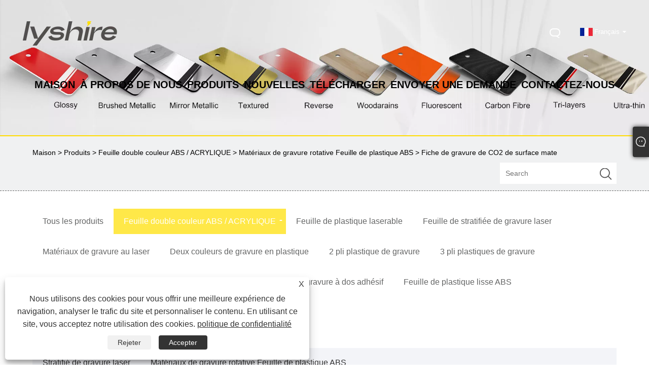

--- FILE ---
content_type: text/html; charset=utf-8
request_url: https://fr.lyshire.com/matte-surface-co2-engraving-sheet.html
body_size: 14131
content:

<!DOCTYPE html>
<html xmlns="https://www.w3.org/1999/xhtml" lang="fr" >
<head>
    <meta http-equiv="Content-Type" content="text/html; charset=utf-8">
    <meta name="viewport" content="width=device-width, initial-scale=1, minimum-scale=1, maximum-scale=1">
    
<title>China Matte Surface CO2 Gravure de gravure Fabricants et fournisseurs - Lyshire</title>
<meta name="keywords" content="Feuille de gravure de CO2 surface mate, fabricants, fournisseurs, usine, personnalisé, Chine, en stock, prix bas, CE, liste de prix, qualité, durable, fabriqué en Chine" />
<meta name="description" content="Fiche de gravure de CO2 de surface mate personnalisée du Lyshire qui est l'un des fabricants et fournisseurs de feuille de gravure de CO2 de surface mate fabriquée en Chine. Vous pouvez être sûr d'obtenir des produits durables à bas prix. Vous pouvez obtenir une liste de prix de notre usine. De plus, nos produits de haute qualité sont en stock. Nos produits ont également une certification de certificat CE, si vous êtes intéressé par nos produits, vous pouvez les obtenir de notre usine, ils répondront sûrement à vos besoins." />
<link rel="shortcut icon" href="/upload/6784/20251010154720386206.ico" type="image/x-icon" />
<!-- Global site tag (gtag.js) - Google Analytics -->
<script async src="https://www.googletagmanager.com/gtag/js?id=G-GQ3XELBY1M"></script>
<script>
  window.dataLayer = window.dataLayer || [];
  function gtag(){dataLayer.push(arguments);}
  gtag('js', new Date());

  gtag('config', 'G-GQ3XELBY1M');
</script>
<!-- Google tag (gtag.js) -->
<script async src="https://www.googletagmanager.com/gtag/js?id=AW-17590789576"></script>
<script>
  window.dataLayer = window.dataLayer || [];
  function gtag(){dataLayer.push(arguments);}
  gtag('js', new Date());

  gtag('config', 'AW-17590789576');
</script>
<link rel="dns-prefetch" href="https://style.trade-cloud.com.cn" />
<link rel="dns-prefetch" href="https://i.trade-cloud.com.cn" />
    <meta name="robots" content="index,follow">
    <meta name="distribution" content="Global" />
    <meta name="googlebot" content="all" />
    <meta property="og:type" content="product" />
    <meta property="og:site_name" content="Hong Kong Lyshire Group Limited/Wenzhou Lyshire Co., Ltd.">
    <meta property="og:image" content="https://fr.lyshire.com/upload/6784/matte-surface-co2-engraving-sheet_722678.jpg" />
    <meta property="og:url" content="https://fr.lyshire.com/matte-surface-co2-engraving-sheet.html" />
    <meta property="og:title" content="Fiche de gravure de CO2 de surface mate" />
    <meta property="og:description" content="Fiche de gravure de CO2 de surface mate personnalisée du Lyshire qui est l'un des fabricants et fournisseurs de feuille de gravure de CO2 de surface mate fabriquée en Chine. Vous pouvez être sûr d'obtenir des produits durables à bas prix. Vous pouvez obtenir une liste de prix de notre usine. De plus, nos produits de haute qualité sont en stock. Nos produits ont également une certification de certificat CE, si vous êtes intéressé par nos produits, vous pouvez les obtenir de notre usine, ils répondront sûrement à vos besoins." />
    
    <link href="https://fr.lyshire.com/matte-surface-co2-engraving-sheet.html" rel="canonical" />
    <link rel="alternate" hreflang="en"  href="https://www.lyshire.com/matte-surface-co2-engraving-sheet.html"/>
<link rel="alternate" hreflang="es"  href="https://es.lyshire.com/matte-surface-co2-engraving-sheet.html"/>
<link rel="alternate" hreflang="pt"  href="https://pt.lyshire.com/matte-surface-co2-engraving-sheet.html"/>
<link rel="alternate" hreflang="ru"  href="https://ru.lyshire.com/matte-surface-co2-engraving-sheet.html"/>
<link rel="alternate" hreflang="fr"  href="https://fr.lyshire.com/matte-surface-co2-engraving-sheet.html"/>
<link rel="alternate" hreflang="ja"  href="https://ja.lyshire.com/matte-surface-co2-engraving-sheet.html"/>
<link rel="alternate" hreflang="de"  href="https://de.lyshire.com/matte-surface-co2-engraving-sheet.html"/>
<link rel="alternate" hreflang="vi"  href="https://vi.lyshire.com/matte-surface-co2-engraving-sheet.html"/>
<link rel="alternate" hreflang="it"  href="https://it.lyshire.com/matte-surface-co2-engraving-sheet.html"/>
<link rel="alternate" hreflang="nl"  href="https://nl.lyshire.com/matte-surface-co2-engraving-sheet.html"/>
<link rel="alternate" hreflang="x-default" href="https://www.lyshire.com/matte-surface-co2-engraving-sheet.html"/>

    <script type="application/ld+json">[
  {
    "@context": "https://schema.org/",
    "@type": "BreadcrumbList",
    "ItemListElement": [
      {
        "@type": "ListItem",
        "Name": "Maison",
        "Position": 1,
        "Item": "https://fr.lyshire.com/"
      },
      {
        "@type": "ListItem",
        "Name": "Produits",
        "Position": 2,
        "Item": "https://fr.lyshire.com/products.html"
      },
      {
        "@type": "ListItem",
        "Name": "Feuille double couleur ABS / ACRYLIQUE",
        "Position": 3,
        "Item": "https://fr.lyshire.com/abs-double-color-sheet"
      },
      {
        "@type": "ListItem",
        "Name": "Matériaux de gravure rotative Feuille de plastique ABS",
        "Position": 4,
        "Item": "https://fr.lyshire.com/rotary-engraving-materials-abs-plastic-sheet"
      },
      {
        "@type": "ListItem",
        "Name": "Fiche de gravure de CO2 de surface mate",
        "Position": 5,
        "Item": "https://fr.lyshire.com/matte-surface-co2-engraving-sheet.html"
      }
    ]
  },
  {
    "@context": "http://schema.org",
    "@type": "Product",
    "@id": "https://fr.lyshire.com/matte-surface-co2-engraving-sheet.html",
    "Name": "Fiche de gravure de CO2 de surface mate",
    "Image": [
      "https://fr.lyshire.com/upload/6784/8825-1939431.jpg"
    ],
    "Description": "Fiche de gravure de CO2 de surface mate personnalisée du Lyshire qui est l'un des fabricants et fournisseurs de feuille de gravure de CO2 de surface mate fabriquée en Chine. Vous pouvez être sûr d'obtenir des produits durables à bas prix. Vous pouvez obtenir une liste de prix de notre usine. De plus, nos produits de haute qualité sont en stock. Nos produits ont également une certification de certificat CE, si vous êtes intéressé par nos produits, vous pouvez les obtenir de notre usine, ils répondront sûrement à vos besoins.",
    "Offers": {
      "@type": "AggregateOffer",
      "OfferCount": 1,
      "PriceCurrency": "USD",
      "LowPrice": 0.0,
      "HighPrice": 0.0,
      "Price": 0.0
    }
  }
]</script>
    <link type="text/css" rel="stylesheet" href="css/owl.carousel.min.css" />
    <link type="text/css" rel="stylesheet" href="css/owl.theme.default.min.css" />
    
<link rel="stylesheet" type="text/css" href="/Template/305/css/language.css">
<link rel="stylesheet" type="text/css" href="/Template/305/css/public.css">
<link rel="stylesheet" type="text/css" href="/Template/305/css/iconfont.css">
<link rel="stylesheet" type="text/css" href="/Template/305/default/css/im.css" />


    <link type="text/css" rel="stylesheet" href="/Template/305/default/css/product.css" />
    <link rel="stylesheet" type="text/css" href="/Template/305/default/css/product_mobile.css">
    <link rel="stylesheet" type="text/css" href="/css/poorder.css">
    <link rel="stylesheet" type="text/css" href="/css/jm.css">
    <link href="/css/Z-main.css?t=V1" rel="stylesheet">
    <link href="/css/Z-style.css?t=V1" rel="stylesheet">
    <link href="/css/Z-theme.css?t=V1" rel="stylesheet">
    <script src="/Template/305/js/jquery.min.js"></script>
    <script type="text/javascript" src="/Template/305/js/Z-common1.js"></script>
    <script type="text/javascript" src="/Template/305/js/Z-owl.carousel.js"></script>
    <script type="text/javascript" src="/Template/305/js/cloud-zoom.1.0.3.js"></script>
    <script type="text/javascript" src="/js/book.js?v=1"></script>
    <link type="text/css" rel="stylesheet" href="/css/inside.css" />
</head>
<body>
    <div class="container">
        

<div class="main-filter"></div>
<div class="wrapper">
    <header class="header">
        <div class="wrap">
            <div class="logo"><a href="/" title="Hong Kong Lyshire Group Limited/Wenzhou Lyshire Co., Ltd.">
                <img src="/upload/6784/202503241705270535.webp" alt="Hong Kong Lyshire Group Limited/Wenzhou Lyshire Co., Ltd." id="logo1"></a> </div>
            <div class="menu-btn"><span class="line1"></span><span class="line2"></span><span class="line3"></span></div>


            <div class="language">
                <div class="btn cn" id="mpbiela">&nbsp;</div>
                <div class="btn cn" id="mpbiela1">&nbsp;</div>
                <div class="change-language ensemble">

                    <div class="change-language-title medium-title">
                        <div class="language-flag language-flag-fr"><a title="Français" href="javascript:;"><b class="country-flag"></b><span>Français</span> </a></div>
                    </div>
                    <div class="change-language-cont sub-content"></div>



                </div>
                <ul class="prisna-wp-translate-seo" id="prisna-translator-seo">
                    <li class="language-flag language-flag-en"><a title="English" href="//www.lyshire.com"><b class="country-flag"></b><span>English</span></a></li><li class="language-flag language-flag-es"><a title="Español" href="//es.lyshire.com"><b class="country-flag"></b><span>Español</span></a></li><li class="language-flag language-flag-pt"><a title="Português" href="//pt.lyshire.com"><b class="country-flag"></b><span>Português</span></a></li><li class="language-flag language-flag-ru"><a title="русский" href="//ru.lyshire.com"><b class="country-flag"></b><span>русский</span></a></li><li class="language-flag language-flag-fr"><a title="Français" href="//fr.lyshire.com"><b class="country-flag"></b><span>Français</span></a></li><li class="language-flag language-flag-ja"><a title="日本語" href="//ja.lyshire.com"><b class="country-flag"></b><span>日本語</span></a></li><li class="language-flag language-flag-de"><a title="Deutsch" href="//de.lyshire.com"><b class="country-flag"></b><span>Deutsch</span></a></li><li class="language-flag language-flag-vi"><a title="tiếng Việt" href="//vi.lyshire.com"><b class="country-flag"></b><span>tiếng Việt</span></a></li><li class="language-flag language-flag-it"><a title="Italiano" href="//it.lyshire.com"><b class="country-flag"></b><span>Italiano</span></a></li><li class="language-flag language-flag-nl"><a title="Nederlands" href="//nl.lyshire.com"><b class="country-flag"></b><span>Nederlands</span></a></li>
                </ul>



            </div>
            <div class="search-box">
                <div class="search-btn"></div>
                <div class="search-bar">
                    <div class="close"></div>
                    <form id="searchwebform" action="/products.html" name="forname">
                        <div class="btn">
                            <input type="submit" value="">
                        </div>
                        <div class="inpu">
                            <input type="text" name="search" placeholder="Please enter the search keyword">
                        </div>
                    </form>
                </div>
            </div>
            <nav class="nav">
                <div class="tit">MENU</div>
                <ul>
                    <li class="m" id="m1"><a href="/" title="Maison"><span data-title="Maison">Maison</span></a></li><li class="m" id="m2"><a href="/about.html" title="À propos de nous"><span data-title="À propos de nous">À propos de nous</span></a><div class="arrow"></div><div class="sub"><div class="header_a"><div class="header_dl"><dl><dd><a title="Profil de l'entreprise" href="/about.html">Profil de l'entreprise</a></dd><dd><a title="Annuaire de l'entreprise" href="/about-367566.html">Annuaire de l'entreprise</a></dd><dd><a title="Gravure du logo de l'entreprise" href="/about-367568.html">Gravure du logo de l'entreprise</a></dd><dd><a title="Vraie photo" href="/about-367570.html">Vraie photo</a></dd></dl></div></div></div></li><li class="m" id="m3"><a href="/products.html" title="Produits"><span data-title="Produits">Produits</span></a><div class="arrow"></div><div class="sub"><div class="header_a"><div class="header_dl"><dl><dd><a title="Feuille double couleur ABS / ACRYLIQUE" href="/abs-double-color-sheet">Feuille double couleur ABS / ACRYLIQUE</a><ul><li><a title="Stratifié de gravure laser" href="/laser-engraving-materials-abs-plastic-sheet"><em>Stratifié de gravure laser</em></a></li><li><a title="Matériaux de gravure rotative Feuille de plastique ABS" href="/rotary-engraving-materials-abs-plastic-sheet"><em>Matériaux de gravure rotative Feuille de plastique ABS</em></a></li><li><a title="Feuille de plastique pour matériaux de gravure intérieurs et extérieurs" href="/outdoor-use-engraving-materials-abs-plastic-sheet"><em>Feuille de plastique pour matériaux de gravure intérieurs et extérieurs</em></a></li></ul></dd><dd><a title="Feuille de plastique laserable" href="/laser-engraving-plastic-sheet">Feuille de plastique laserable</a></dd><dd><a title="Feuille de stratifiée de gravure laser" href="/laser-engraving-laminate-sheet">Feuille de stratifiée de gravure laser</a></dd><dd><a title="Matériaux de gravure au laser" href="/laser-engraving-materials">Matériaux de gravure au laser</a></dd><dd><a title="Deux couleurs de gravure en plastique" href="/two-color-engraving-plastic">Deux couleurs de gravure en plastique</a></dd><dd><a title="2 pli plastique de gravure" href="/2-ply-engraving-plastic">2 pli plastique de gravure</a></dd><dd><a title="3 pli plastiques de gravure" href="/3-ply-engraving-plastic">3 pli plastiques de gravure</a></dd><dd><a title="Plastique de gravure rotative" href="/rotary-engraving-plastic">Plastique de gravure rotative</a></dd><dd><a title="Fiche de gravure ABS" href="/abs-engraving-sheet">Fiche de gravure ABS</a></dd><dd><a title="Stratifié de gravure à dos adhésif" href="/adhesive-backed-engraving-laminate">Stratifié de gravure à dos adhésif</a></dd><dd><a title="Feuille de plastique lisse ABS" href="/smooth-abs-plastic-sheet">Feuille de plastique lisse ABS</a></dd><dd><a title="Feuille d'absence recyclée" href="/recycled-abs-sheet">Feuille d'absence recyclée</a></dd></dl></div></div></div></li><li class="m" id="m4"><a href="/news.html" title="Nouvelles"><span data-title="Nouvelles">Nouvelles</span></a><div class="arrow"></div><div class="sub"><div class="header_a"><div class="header_dl"><dl><dd><a title="Nouvelles de la société" href="/news-89389.html">Nouvelles de la société</a></dd><dd><a title="Nouvelles de l'industrie" href="/news-89391.html">Nouvelles de l'industrie</a></dd><dd><a title="FAQ" href="/news-89393.html">FAQ</a></dd></dl></div></div></div></li><li class="m" id="m5"><a href="/download.html" title="Télécharger"><span data-title="Télécharger">Télécharger</span></a></li><li class="m" id="m6"><a href="/message.html" title="Envoyer une demande"><span data-title="Envoyer une demande">Envoyer une demande</span></a></li><li class="m" id="m7"><a href="/contact.html" title="Contactez-nous"><span data-title="Contactez-nous">Contactez-nous</span></a></li>
                </ul>
            </nav>
        </div>
    </header>

        <div class="banner page-banner" id="body">
            <div class="page-bannertxt">
                
            </div>
            <img src="/upload/6784/20250924143700254304.webp" />
        </div>
        <div class="location">
            <div class="layout">
                <div class="position"><span><a class="home" href="/"> <i class="icon-home">Maison</i></a></span> <span>></span> <a href="/products.html">Produits</a>  > <a href="/abs-double-color-sheet">Feuille double couleur ABS / ACRYLIQUE</a> > <a href="/rotary-engraving-materials-abs-plastic-sheet">Matériaux de gravure rotative Feuille de plastique ABS</a> > Fiche de gravure de CO2 de surface mate </div>
                <form class="left-search" action="/products.html" method="get">
                    <input class="search-t" name="search" placeholder="Search" />
                    <input class="search-b" type="submit" value="" />
                </form>
            </div>
        </div>
        
<div class="pro-nav">
    <div class="pro-cat">
        <div class="layout">
            <div class="container-pro-navbar">
                <ul>
                    <li><a href="/products.html"><p>Tous les produits</p></a><b style="display:none;"></b></li><li class="navbar-active"><a href="/abs-double-color-sheet"><p class="navbar-active">Feuille double couleur ABS / ACRYLIQUE</p></a><b></b></li><li><a href="/laser-engraving-plastic-sheet"><p>Feuille de plastique laserable</p></a><b style="display:none;"></b></li><li><a href="/laser-engraving-laminate-sheet"><p>Feuille de stratifiée de gravure laser</p></a><b style="display:none;"></b></li><li><a href="/laser-engraving-materials"><p>Matériaux de gravure au laser</p></a><b style="display:none;"></b></li><li><a href="/two-color-engraving-plastic"><p>Deux couleurs de gravure en plastique</p></a><b style="display:none;"></b></li><li><a href="/2-ply-engraving-plastic"><p>2 pli plastique de gravure</p></a><b style="display:none;"></b></li><li><a href="/3-ply-engraving-plastic"><p>3 pli plastiques de gravure</p></a><b style="display:none;"></b></li><li><a href="/rotary-engraving-plastic"><p>Plastique de gravure rotative</p></a><b style="display:none;"></b></li><li><a href="/abs-engraving-sheet"><p>Fiche de gravure ABS</p></a><b style="display:none;"></b></li><li><a href="/adhesive-backed-engraving-laminate"><p>Stratifié de gravure à dos adhésif</p></a><b style="display:none;"></b></li><li><a href="/smooth-abs-plastic-sheet"><p>Feuille de plastique lisse ABS</p></a><b style="display:none;"></b></li><li><a href="/recycled-abs-sheet"><p>Feuille d'absence recyclée</p></a><b style="display:none;"></b></li>
                </ul>
            </div>
        </div>
    </div>
    <div class="pro-cat-two">
        <div class="layout">
            <div class="product-submenu">
                <ul></ul><ul class="on"><li><a href="/laser-engraving-materials-abs-plastic-sheet">Stratifié de gravure laser</a></li><li class="cur"><a href="/rotary-engraving-materials-abs-plastic-sheet">Matériaux de gravure rotative Feuille de plastique ABS</a></li><li><a href="/outdoor-use-engraving-materials-abs-plastic-sheet">Feuille de plastique pour matériaux de gravure intérieurs et extérieurs</a></li></ul><ul></ul><ul></ul><ul></ul><ul></ul><ul></ul><ul></ul><ul></ul><ul></ul><ul></ul><ul></ul><ul></ul>
            </div>
        </div>
    </div>
</div>
<script language="javascript">
    $(".container-pro-navbar ul li b").click(function () {
        var nowid = $(".container-pro-navbar ul li b").index(this);
        $(".container-pro-navbar ul li").removeClass("navbar-active");
        $(".container-pro-navbar ul li:eq(" + nowid + ")").addClass("navbar-active");
        $(".pro-cat-two .layout .product-submenu ul").removeClass("on");
        $(".pro-cat-two .layout .product-submenu ul:eq(" + nowid + ")").addClass("on");
    })
</script>

        <div class="block nproductshow">
            <div class="layout">
                <div class="layout-mobile">
                    <div class="product-right">
                        <div class="shown_products_a">
                            <div class="shown_products_a_left" style="border: none;">
                                <section>



                                    <section class="product-intro" style="">
                                        <div class="product-view">
                                            <div class="product-image">
                                                <a class="cloud-zoom" id="zoom1" data-zoom="adjustX:0, adjustY:0" href="/upload/6784/8825-1939431.jpg" title="Fiche de gravure de CO2 de surface mate" ><img src="/upload/6784/8825-1939431.jpg" itemprop="image" title="Fiche de gravure de CO2 de surface mate" alt="Fiche de gravure de CO2 de surface mate" style="width: 100%" /></a>
                                            </div>
                                            <div class="image-additional">
                                                <ul>
                                                    <li  class="swiper-slide image-item current"><a class="cloud-zoom-gallery item" href="/upload/6784/8825-1939431.jpg"  title="Fiche de gravure de CO2 de surface mate" data-zoom="useZoom:zoom1, smallImage:/upload/6784/8825-1939431.jpg"><img src="/upload/6784/8825-1939431.jpg" alt="Fiche de gravure de CO2 de surface mate" /><img src="/upload/6784/8825-1939431.jpg" alt="Fiche de gravure de CO2 de surface mate" class="popup"  title="Fiche de gravure de CO2 de surface mate" /></a></li>
                                                </ul>

                                            </div>

                                        </div>
                                        <script>nico_cloud_zoom();</script>
                                    </section>


                                    
                                </section>
                            </div>
                            <div class="shown_products_a_right">
                                <div class="shown_products_a_right-t">
                                    <h1>Fiche de gravure de CO2 de surface mate</h1>
                                    
                                    
                                    <div class="p-short">En tant que fabrication professionnelle, nous aimerions vous fournir une feuille de gravure de CO2 de surface mate. Et nous vous offrirons le meilleur service après-vente et la livraison en temps opportun.<br />Lyshire Company spécialisée dans les matériaux de feuille / gravure à double couleur ABS en Chine.<br />ABS Double Color / Triple Color Sheet est un nouveau type de matériau plastique de protection environnementale; Il est composé de matières premières de haute qualité grâce à des technologies de production avancées, largement utilisées dans la publicité ou la décoration. 
Avec 12 ans d'expérience dans le commerce extérieur et les exportations, nos produits sont distribués en Amérique du Nord et du Sud, en Australie et en Europe.<br />

 </div><h4><a href="#send">envoyer une demande</a></h4>
                                    
                                </div>
                                <div class="Ylink">
                                    <ul>
                                        
                                    </ul>
                                </div>
                                <div style="height: 20px; overflow: hidden; float: left; width: 100%;"></div>
                                <div class="a2a_kit a2a_kit_size_32 a2a_default_style">
                                    <a class="a2a_dd" href="https://www.addtoany.com/share"></a>
                                    <a class="a2a_button_facebook"></a>
                                    <a class="a2a_button_twitter"></a>
                                    <a class="a2a_button_pinterest"></a>
                                    <a class="a2a_button_linkedin"></a>
                                </div>
                                <script async src="https://static.addtoany.com/menu/page.js"></script>
                            </div>
                        </div>
                        <div class="shown_products_b">
                            <div class="shown_products_b_a">
                                <div class="op">
                                    <div class="descr">Description du produit</div>
                                </div>
                                <div class="opt">
                                    <div id="Descrip">
                                        <p>
	<span style="font-size:16px;color:#000000;"><strong>Fiche de gravure de CO2 de surface mate</strong></span> 
</p>
<p>
	<br />
</p>
<p>
	<span style="font-size:16px;color:#000000;"><strong>1.<strong style="font-size:16px;white-space:normal;">Fiche de gravure de CO2 de surface mate</strong>Description</strong></span> 
</p>
<p>
	<span style="font-size:16px;color:#000000;">Vous pouvez être assuré d'acheter une feuille de gravure de CO2 de surface mate de notre usine et nous vous offrirons le meilleur service après-vente et la livraison en temps opportun. ABS Double Color Graving Plastic Sheet est divisé en trois catégories: Fiche en plastique de gravure à double couleur ordinaire, feuille de plastique de gravure à double couleur extérieure et feuille de plastique de gravure à double couleur spécifique au laser.</span> 
</p>
<p>
	<span style="font-size:16px;color:#000000;">&nbsp;</span> 
</p>
<p>
	<span style="font-size:16px;color:#000000;">La feuille CNC également divisée en différentes catégories, feuille de surface brillante, feuille de surface mate, feuille de surface métallique, toute la feuille peut être soutenue adhésive avec du ruban adhésif 3M.</span> 
</p>
<p>
	<span style="font-size:16px;color:#000000;">&nbsp;</span> 
</p>
<p>
	<span style="font-size:16px;color:#000000;">Ce type est CNC / feuille de gravage rotative, il existe deux processus différents pour le traitement de la couleur de surface. L'un est le processus traditionnel, qui est imprimé à l'écran, l'autre processus est comme la surface métallique, chauffer l'aluminium anodisé sur le panneau arrière, la couleur la plus populaire est le rouge / blanc, le jaune / noir, le blanc / noir, le noir / blanc, le bleu / blanc, le noir / l'or, l'or brossé, le noir, l'argent brossé / noir, etc. Nous acceptons également les couleurs de personnalisation selon l'échantillon du client.</span> 
</p>
<p>
	<span style="font-size:16px;color:#000000;">&nbsp;</span> 
</p>
<p>
	<span style="font-size:16px;color:#000000;">Les tailles couramment utilisées sont QuarterSheet (12’ ’x 24 ’’), demi-feuille (24’ ’x 24 ’’), feuille complète (24’ ’x 48 ’’).</span> 
</p>
<p>
	<img src="https://i.trade-cloud.com.cn/upload/6784/image/20220519/1_63675.jpg" alt="" /> 
</p>
<p>
	<span style="font-size:16px;color:#000000;"><br />
</span> 
</p>
<p>
	<span style="font-size:16px;color:#000000;"><strong>2. Informations basiques.</strong></span> 
</p>
<p>
	<img src="https://i.trade-cloud.com.cn/upload/6784/image/20220519/2_186696.jpg" alt="" /> 
</p>
<p>
	<br />
</p>
<p>
	<span style="font-size:16px;color:#000000;"><strong>3. Paramètres du produit</strong></span> 
</p>
<table border="1">
	<tbody>
		<tr>
			<td>
				<p>
					<span style="font-size:16px;color:#000000;">Nom de produit</span> 
				</p>
			</td>
			<td>
				<p>
					<span style="font-size:16px;color:#000000;">Feuille de double couleur ABS, feuille gravable au laser, feuille de gravure rotative, feuille en plastique ABS, matériaux de gravure au laser</span> 
				</p>
			</td>
		</tr>
		<tr>
			<td>
				<p>
					<span style="font-size:16px;color:#000000;">Taper</span> 
				</p>
			</td>
			<td>
				<p>
					<span style="font-size:16px;color:#000000;">CNC / Rotary / CO2 / Laser Gravure</span> 
				</p>
			</td>
		</tr>
		<tr>
			<td>
				<p>
					<span style="font-size:16px;color:#000000;">Taille</span> 
				</p>
			</td>
			<td>
				<p>
					<span style="font-size:16px;color:#000000;">610 * 1220 mm, 600 * 1200 mm, 305 * 610 mm</span> 
				</p>
			</td>
		</tr>
		<tr>
			<td>
				<p>
					<span style="font-size:16px;color:#000000;">Épaisseur</span> 
				</p>
			</td>
			<td>
				<p>
					<span style="font-size:16px;color:#000000;">0,3 mm, 0,5 mm, 0,8 mm, 1,0 mm, 1,3 mm, 1,5 mm, 1,6 mm, 2 mm, 2,5 mm, 3 mm</span> 
				</p>
			</td>
		</tr>
		<tr>
			<td>
				<p>
					<span style="font-size:16px;color:#000000;">Densité</span> 
				</p>
			</td>
			<td>
				<p>
					<span style="font-size:16px;color:#000000;">1,2 g / cm3</span> 
				</p>
			</td>
		</tr>
		<tr>
			<td>
				<p>
					<span style="font-size:16px;color:#000000;">Surface</span> 
				</p>
			</td>
			<td>
				<p>
					<span style="font-size:16px;color:#000000;">500 couleurs, 13 types</span> 
				</p>
				<p>
					<span style="font-size:16px;color:#000000;">Lisse commune, sable commun, métal commun, métal de sable, métal mat, métal brillant, métal coloré, bois, croix de sable, holographique, arrière gravé, fluorescent, perle, or européen, imitation or européen</span> 
				</p>
			</td>
		</tr>
		<tr>
			<td>
				<p>
					<span style="font-size:16px;color:#000000;">Traitement</span> 
				</p>
			</td>
			<td>
				<p>
					<span style="font-size:16px;color:#000000;">Gravure, coupe, sciage, à chaud, pliage, collage, etc.</span> 
				</p>
			</td>
		</tr>
		<tr>
			<td>
				<p>
					<span style="font-size:16px;color:#000000;">Certification</span> 
				</p>
			</td>
			<td>
				<p>
					<span style="font-size:16px;color:#000000;">ISO, anti-UV, ROHS, SGS</span> 
				</p>
			</td>
		</tr>
	</tbody>
</table>
<p>
	<span style="font-size:16px;color:#000000;">&nbsp;</span> 
</p>
<p>
	<span style="font-size:16px;color:#000000;"><strong>4. Photos décrites</strong></span> 
</p>
<p>
	<img src="https://i.trade-cloud.com.cn/upload/6784/image/20220519/3_964207.jpg" alt="" width="750" /><img src="https://i.trade-cloud.com.cn/upload/6784/image/20220519/4_964207.jpg" alt="" width="750" /><img src="https://i.trade-cloud.com.cn/upload/6784/image/20220519/5_425673.jpg" alt="" width="750" /><img src="https://i.trade-cloud.com.cn/upload/6784/image/20220519/6_964207.jpg" alt="" width="750" /> 
</p>
<p>
	<span style="font-size:16px;color:#000000;"><strong><br />
</strong></span> 
</p>
<p>
	<span style="font-size:16px;color:#000000;"><strong>5.Package et expédition</strong></span> 
</p>
<p>
	<img src="https://i.trade-cloud.com.cn/upload/6784/image/20220519/7_82524.jpg" alt="" width="750" /> 
</p>
<p>
	<span style="font-size:16px;color:#000000;"><strong><br />
</strong></span> 
</p>
<p>
	<span style="font-size:16px;color:#000000;"><strong>6. Application</strong></span> 
</p>
<p>
	<img src="https://i.trade-cloud.com.cn/upload/6784/image/20220519/8_483984.jpg" alt="" width="750" /><img src="https://i.trade-cloud.com.cn/upload/6784/image/20220519/9_483984.jpg" alt="" width="750" /> 
</p>
<p>
	<span style="font-size:16px;color:#000000;"><strong><br />
</strong></span> 
</p>
<p>
	<span style="font-size:16px;color:#000000;"><strong><span style="color:#000000;">7.f</span><span style="color:#000000;">Aq</span></strong></span> 
</p>
<p>
	<span style="font-size:16px;color:#000000;">1. Vous avez une exigence de montant fini par cible de vente au distributeur?</span> 
</p>
<p>
	<span style="font-size:16px;color:#000000;">Notre exigence Q'ty au distributeur est de 30000 / an.</span> 
</p>
<p>
	<span style="font-size:16px;color:#000000;">&nbsp;</span> 
</p>
<p>
	<span style="font-size:16px;color:#000000;">2. Quel est votre MOQ?</span> 
</p>
<p>
	<span style="font-size:16px;color:#000000;">Notre MOQ est de 300 pc.</span> 
</p>
<p>
	<span style="font-size:16px;color:#000000;">&nbsp;</span> 
</p>
<p>
	<span style="font-size:16px;color:#000000;">3. Combien de temps dure votre délai de livraison?</span> 
</p>
<p>
	<span style="font-size:16px;color:#000000;">Notre temps de livraison est de 15 jours.</span> 
</p>
<p>
	<span style="font-size:16px;color:#000000;">&nbsp;</span> 
</p>
<p>
	<span style="font-size:16px;color:#000000;">4. Quelle est l'épaisseur que vous pouvez faire?</span> 
</p>
<p>
	<span style="font-size:16px;color:#000000;">Nous pouvons faire l'épaisseur de 0,3 mm - 3 mm.</span> 
</p>
<p>
	<span style="font-size:16px;color:#000000;">&nbsp;</span> 
</p>
<p>
	<span style="font-size:16px;color:#000000;">5. Acceptez-vous la personnalisation?</span> 
</p>
<p>
	<span style="font-size:16px;color:#000000;">Oui. Nous pouvons personnaliser pour nos clients dans différentes épaisses, taille et couleurs.</span> 
</p>
<p>
	<span style="font-size:16px;color:#000000;">&nbsp;</span> 
</p>
<p>
	<span style="font-size:16px;color:#000000;">6. L'échantillon est-il gratuit ou chargé?</span> 
</p>
<p>
	<span style="font-size:16px;color:#000000;">L'échantillon est gratuit, nous évaluerons également votre composition pour voir si le fret est également gratuit.</span><span style="font-size:16px;color:#000000;">Assurez-vous de nous contacter si vous ne trouvez pas les produits Lys dont vous avez besoin ou utilisez-vous ici!</span> 
</p>
<p>
	<span style="font-size:16px;color:#000000;">&nbsp;</span> 
</p>
<p>
	<span style="font-size:16px;"><br />
</span> 
</p><div class="productsTags"> Balises actives: Feuille de gravure de CO2 surface mate, fabricants, fournisseurs, usine, personnalisé, Chine, en stock, prix bas, CE, liste de prix, qualité, durable, fabriqué en Chine</div>
                                    </div>
                                </div>
                            </div>
                            <div class="shown_products_b_a" style="display:none;">
                                <div class="op">
                                    <div class="descr">Étiquette de produit</div>
                                </div>
                                <div class="opt" id="proabout">
                                    
                                </div>
                            </div>
                            <div class="shown_products_b_a">
                                <div class="op" style="">
                                    <div class="descr">Catégorie associée</div>
                                </div>
                                <div class="opt" style="">
                                    <h3><a href="/laser-engraving-materials-abs-plastic-sheet" title="Stratifié de gravure laser">Stratifié de gravure laser</a></h3><h3><a href="/rotary-engraving-materials-abs-plastic-sheet" title="Matériaux de gravure rotative Feuille de plastique ABS">Matériaux de gravure rotative Feuille de plastique ABS</a></h3><h3><a href="/outdoor-use-engraving-materials-abs-plastic-sheet" title="Feuille de plastique pour matériaux de gravure intérieurs et extérieurs">Feuille de plastique pour matériaux de gravure intérieurs et extérieurs</a></h3>
                                </div>
                                <div id="send" class="opt">
                                    <div class="op">
                                        <div class="descr">envoyer une demande</div>
                                    </div>
                                    <div class="opt_pt">N'hésitez pas à faire votre demande dans le formulaire ci-dessous. Nous vous répondrons dans les 24 heures. </div>
                                    <form class="form" id="ContactForm" data-proid="3687025">
                                        <div class="plane-body">
                                            <div class="form-group" id="form-group-6">
                                                <input class="form-control" id="contact_subject" name="subject" required placeholder="Sujet*" readonly value="Fiche de gravure de CO2 de surface mate" maxlength="150" type="text">
                                            </div>
                                            <div class="form-group" id="form-group-6">
                                                <input class="form-control" id="contact_company" name="company" maxlength="150" placeholder="Entreprise" type="text">
                                            </div>
                                            <div class="form-group" id="form-group-6">
                                                <input class="form-control" id="contact_email" name="Email" maxlength="100" required placeholder="E-mail*" type="email">
                                            </div>
                                            <div class="form-group" id="form-group-11">
                                                <input class="form-control" id="contact_name" maxlength="45" name="name" required placeholder="Nom*" type="text">
                                            </div>
                                            <div class="form-group" id="form-group-12">
                                                <input class="form-control" id="contact_tel" maxlength="45" name="tel" placeholder="Tél / WhatsApp" type="text">
                                            </div>
                                            <div class="form-group" id="form-group-14">
                                                <textarea class="form-control" name="content" id="contact_content" placeholder="Contenu*" required></textarea>
                                            </div>
                                            <div class="form-group" id="form-group-4">
                                                <button id="submit" class="btn btn-submit" type="submit">soumettre</button>
                                            </div>
                                        </div>
                                    </form>
                                    <script>
                                        ContactForm.addEventListener("submit", (e) => {
                                            e.preventDefault();

                                            const button = $("#submit");

                                            button.attr("disabled", true);

                                            var ProID, Subject, Company, Email, Name, Tel, Content;
                                            ProID = $("#ContactForm").attr("data-proid").trim();
                                            Subject = $("input#contact_subject").val().trim();
                                            Company = $("input#contact_company").val().trim();
                                            Name = $("input#contact_name").val().trim();
                                            Email = $("input#contact_email").val().trim();
                                            Tel = $("input#contact_tel").val().trim();
                                            Content = $("#contact_content").val();

                                            button.html("Please Wait...");

                                            var url = window.location.pathname;
                                            $.ajax({
                                                type: "POST",
                                                url: "/AjaxData.ashx",
                                                data: "Action=AddBook&ProID=" + encodeURIComponent(ProID) + "&Title=" + encodeURIComponent(Subject) + "&Company=" + encodeURIComponent(Company) + "&Email=" + encodeURIComponent(Email)
                                                    + "&Name=" + encodeURIComponent(Name) + "&Url=" + encodeURIComponent(url) + "&Tel=" + encodeURIComponent(Tel) + "&Content=" + encodeURIComponent(Content),
                                                success: function (ret) {
                                                    if (ret == "200") {
                                                        window.location.href = "/thank.html";
                                                    }
                                                    else {
                                                        alert(ret);
                                                        button.html("soumettre");
                                                        button.attr("disabled", false);
                                                    }
                                                },
                                                error: function (XMLHttpRequest, textStatus, errorThrown) {
                                                    alert("Erro"); button.html("soumettre"); button.attr("disabled", false);
                                                }
                                            });
                                        });
                                    </script>
                                </div>
                            </div>
                        </div>
                        <div class="shown_products_b_a" style="">
                            <div class="op">
                                <div class="descr">Produits connexes</div>
                            </div>
                            <div class="opt" id="AboutPro">
                                <h3><a href="/adhesive-backed-abs-sheet.html" class="proli1" title="Feuille d'abs à dos adhésif"><img src="/upload/6784/adhesive-backed-abs-sheet_920352.jpg" alt="Feuille d'abs à dos adhésif" title="Feuille d'abs à dos adhésif" onerror="this.src='https://i.trade-cloud.com.cn/images/noimage.gif'" /></a><a href="/adhesive-backed-abs-sheet.html" class="proli2" title="Feuille d'abs à dos adhésif">Feuille d'abs à dos adhésif</a></h3><h3><a href="/reverse-engravables-abs-plastic-sheet.html" class="proli1" title="Feuille en plastique ABS inversé ABS"><img src="/upload/6784/reverse-engravables-abs-plastic-sheet_638276.jpg" alt="Feuille en plastique ABS inversé ABS" title="Feuille en plastique ABS inversé ABS" onerror="this.src='https://i.trade-cloud.com.cn/images/noimage.gif'" /></a><a href="/reverse-engravables-abs-plastic-sheet.html" class="proli2" title="Feuille en plastique ABS inversé ABS">Feuille en plastique ABS inversé ABS</a></h3><h3><a href="/ordinary-double-color-engraving-plastic-sheet.html" class="proli1" title="Feuille en plastique de gravure à double couleur ordinaire"><img src="/upload/6784/ordinary-double-color-engraving-plastic-sheet_668475.jpg" alt="Feuille en plastique de gravure à double couleur ordinaire" title="Feuille en plastique de gravure à double couleur ordinaire" onerror="this.src='https://i.trade-cloud.com.cn/images/noimage.gif'" /></a><a href="/ordinary-double-color-engraving-plastic-sheet.html" class="proli2" title="Feuille en plastique de gravure à double couleur ordinaire">Feuille en plastique de gravure à double couleur ordinaire</a></h3><h3><a href="/flexible-engraving-plastic-with-adhesive-sheet.html" class="proli1" title="Plastique de gravure flexible avec feuille d'adhésif"><img src="/upload/6784/flexible-engraving-plastic-with-adhesive-sheet_28965.jpg" alt="Plastique de gravure flexible avec feuille d'adhésif" title="Plastique de gravure flexible avec feuille d'adhésif" onerror="this.src='https://i.trade-cloud.com.cn/images/noimage.gif'" /></a><a href="/flexible-engraving-plastic-with-adhesive-sheet.html" class="proli2" title="Plastique de gravure flexible avec feuille d'adhésif">Plastique de gravure flexible avec feuille d'adhésif</a></h3><h3><a href="/12-x-24-x-0-02-sheet-engraving-plastic-sheet.html" class="proli1" title="Feuille de gravure en plastique 12 "x 24" x 0,02 ""><img src="/upload/6784/12-x-24-x-0-02-sheet-engraving-plastic-sheet_961760.jpg" alt="Feuille de gravure en plastique 12 "x 24" x 0,02 "" title="Feuille de gravure en plastique 12 "x 24" x 0,02 "" onerror="this.src='https://i.trade-cloud.com.cn/images/noimage.gif'" /></a><a href="/12-x-24-x-0-02-sheet-engraving-plastic-sheet.html" class="proli2" title="Feuille de gravure en plastique 12 "x 24" x 0,02 "">Feuille de gravure en plastique 12 "x 24" x 0,02 "</a></h3><h3><a href="/metallic-surface-rotary-engravable-sheet.html" class="proli1" title="Feuille de gravure rotative de surface métallique"><img src="/upload/6784/metallic-surface-rotary-engravable-sheet_960590.jpg" alt="Feuille de gravure rotative de surface métallique" title="Feuille de gravure rotative de surface métallique" onerror="this.src='https://i.trade-cloud.com.cn/images/noimage.gif'" /></a><a href="/metallic-surface-rotary-engravable-sheet.html" class="proli2" title="Feuille de gravure rotative de surface métallique">Feuille de gravure rotative de surface métallique</a></h3>
                            </div>
                        </div>
                    </div>
                </div>
                <div style="clear: both;"></div>
            </div>
        </div>
    </div>
    <script type="text/javascript">
        $(".block .product-left .product-nav ul span").each(function () {
            $(this).click(function () {
                if ($(this).siblings("ul").css("display") == "none") {
                    $(this).css("background-image", "url(https://i.trade-cloud.com.cn/NewImages/images/product_02.png)");
                    $(this).siblings("ul").slideDown(500);

                } else {
                    $(this).css("background-image", "url(https://i.trade-cloud.com.cn/NewImages/images/product_01.png)");
                    $(this).siblings("ul").slideUp(500);
                }
            })
        });
        $(".block .product-left .product-list h3").click(function () {
            if ($(this).siblings("ul").css("display") == "none") {
                $(this).siblings("ul").slideDown(500);
            } else {
                $(this).siblings("ul").slideUp(500);
            }
        });
    </script>
    
<div class="section" id="section-footer" data-anchor="footer" data-titles="">
    <!--尾部begin-->
    <footer>
        <div class="f_bg">
            <div class="f_bg_div">
                <div class="f_div2_r">
                    <label class="label bgs1">Ligne d'assistance téléphonique nationale du service client</label>
                    <a href="tel:+86-17816238685" class="f34 tels">+86-17816238685</a>
                    <label class="label bgs2">E-mail</label>
                    <div class="p"><a href="/message.html">tina@lyshire.com</a></div>
                    <label class="label bgs3">SUIVEZ-NOUS</label>
                    <div class="foot_a">
                        <div class="social-share" data-initialized="true">
                            <ul>
                                <li><a href="https://api.whatsapp.com/send?phone=8617816238685&text=Hello" target="_blank" rel="nofollow" class="Whatsapp"><span class="iconfont icon-whatsapp"></span></a></li>
                            </ul>
                        </div>
                    </div>
                </div>
                <div class="f_m">
                    <div class="links">
                        <h2 class="h2">À propos de nous</h2>
                        <ul>
                            <li><a href="/about.html" title="Profil de l'entreprise">Profil de l'entreprise</a></li><li><a href="/about-367566.html" title="Annuaire de l'entreprise">Annuaire de l'entreprise</a></li><li><a href="/about-367568.html" title="Gravure du logo de l'entreprise">Gravure du logo de l'entreprise</a></li><li><a href="/about-367570.html" title="Vraie photo">Vraie photo</a></li>
                        </ul>
                    </div>
                    <div class="links">
                        <h2 class="h2">Produits</h2>
                        <ul>
                            <li><a title="Feuille double couleur ABS / ACRYLIQUE" href="/abs-double-color-sheet">Feuille double couleur ABS / ACRYLIQUE</a></li><li><a title="Feuille de plastique laserable" href="/laser-engraving-plastic-sheet">Feuille de plastique laserable</a></li><li><a title="Feuille de stratifiée de gravure laser" href="/laser-engraving-laminate-sheet">Feuille de stratifiée de gravure laser</a></li><li><a title="Matériaux de gravure au laser" href="/laser-engraving-materials">Matériaux de gravure au laser</a></li><li><a title="Deux couleurs de gravure en plastique" href="/two-color-engraving-plastic">Deux couleurs de gravure en plastique</a></li><li><a title="2 pli plastique de gravure" href="/2-ply-engraving-plastic">2 pli plastique de gravure</a></li><li><a title="3 pli plastiques de gravure" href="/3-ply-engraving-plastic">3 pli plastiques de gravure</a></li><li><a title="Plastique de gravure rotative" href="/rotary-engraving-plastic">Plastique de gravure rotative</a></li>
                        </ul>
                    </div>
                    <div class="links">
                        <h2 class="h2">Nouvelles</h2>
                        <ul>
                            <li><a href="/news-89389.html" title="Nouvelles de la société">Nouvelles de la société</a></li><li><a href="/news-89391.html" title="Nouvelles de l'industrie">Nouvelles de l'industrie</a></li><li><a href="/news-89393.html" title="FAQ">FAQ</a></li>
                        </ul>
                    </div>
                </div>
                <div class="c_l"></div>
            </div>
            <div class="f_bg_div">
                <div class="f_div3">
                    <div class="l">Copyright © 2022 Hong Kong Lyshire Group Limited/Wenzhou Lyshire Co., Ltd. Tous droits réservés</div>
                    <div class="support r">
                        <a href="/links.html">Links</a>&nbsp;|&nbsp;
                        <a href="/sitemap.html">Sitemap</a>&nbsp;|&nbsp;
                        <a href="/rss.xml">RSS</a>&nbsp;|&nbsp;
                        <a href="/sitemap.xml">XML</a>&nbsp;|&nbsp;
                        <a href="/privacy-policy.html" rel="nofollow" target="_blank">politique de confidentialité</a>&nbsp;|&nbsp;
                        
                    </div>
                    <div class="c_l"></div>
                </div>
            </div>
            <div class="c_l"></div>
        </div>
        <a href="javascript:void(0)" class="gotop" onclick="goTop()"></a>
    </footer>
    <script type="text/javascript" src="/Template/305/js/owl.carousel.js"></script>
    <script type="text/javascript" src="/Template/305/js/JavaScript.js"></script>
    <!--[if lt IE 9]>
	<script src="/Template/305/js/html5shiv.min-3.7.3.js"></script>
	<script src="/Template/305/js/respond.min1.4.2.js"></script>
<![endif]-->
    <!--end-->
</div>

</div>
</div>
  <!---->

<a href="javascript:void(0)" class="gotop" onclick="goTop()"></a>
<div class="f-ke">
    <ul>
        <li class="f-ke_a"><a href="https://api.whatsapp.com/send?phone=8617816238685&amp;text=Hello">whatsapp</a></li>
        <li class="emop"><a href="/message.html" title="tina@lyshire.com">E-mail</a></li>
    </ul>
</div>

<!--begin-->

<style>
.product-submenu ul li:after {
    content: "";
    background: #ffe848;
}
.container .location {
    background-color: #f0f1f2;
    border-top: 2px solid #ffdc01;
    border-bottom: 1px dashed #666;
}
.container-pro-navbar .navbar-active {
    background-color: #333 !important;
}
.block .product-right .show-detail .product-item .product-info .btn:last-child {
    background-color: #ffe848;
}
.container-pro-navbar>ul>li p:hover {
	background-color: #ffe848;
}
.container-pro-navbar > ul > li.navbar-active p {
    background-color: #ffe848 !important;
}
.shown_products_a_right h4 a {
    background-color: #ffe848;
}
.shown_products_b_a .descr {
    background-color: #ffe848;
}
.btn.btn-submit {
    background-color: #ffe848;
}
.form-group .form-control {
    border-left: solid 3px #ffe848;
}
.header .logo {
    width: auto;
}
.fp-viewing-section3 .header .nav > ul > li > a {
    color: #000;
}

.fp-viewing-section0 .header .nav > ul > li > a {
    color: #000;
}
.service-wrap3 .i_two h1 {
    display: none;
}
.fp-viewing-section5 .header .nav > ul > li > a {
    color: #333;
}
.header:hover .language-flag span {
    color: #333;
}
.header:hover .search-box .search-btn {
    background-image: url(/upload/6784/image/20250219/search-on-733892.png);
}
.header:hover {
    background: #ffe84800;
}
.header:hover .nav > ul > li > a{ color:#333; }
.header .nav > ul > li > a:after{ content:""; position:absolute; bottom:0; left:50%; right:50%; width:0%; height:2px; background:#ffdc01;}
.service-wrap3 .i_two .h3 {
    color: #333;
}
.service-wrap3 .i_two .p {
    color: #333;
}
.service-wrap3 .i_two .bnts_c .a {
    color: #000;
}
.service-wrap3 .i_two .bnts_c .a i {
    border: solid 2px #000;
}
.container .location a {
    color: #000;
}
.block .class-content .form .form-item textarea, .block .class-content .form .form-item input {
    border-left: solid 3px #ffdf00;
}
#submit {
    background-color: #ffdf00;
    color: #000;
}
.block .class-content .form .form-item textarea, .block .class-content .form .form-item input {
    border-left: solid 3px #ffdf00;
}
#submit:hover {
    background-color: #ffdf00;
}
@media (min-width:1280px){
.banner .lzpic1 {
    background-repeat: no-repeat;
    background-position: center top;
    background-size: 100%;
    height: 100%;
}
}
@media(max-width:768px){
html,body{ overflow:inherit !important;}
#dowebok{transform:none !important}
#section-footer{height:auto !important;}.fp-tableCell{height:auto !important;}
.fp-viewing-footer .header { display: block;}
.service-wrap2 {
    background-image: url(/upload/6784/image/20250924/bg-951663.webp) !important;
    background-size: 100%;
}
}
</style><script id="test" type="text/javascript"></script><script type="text/javascript">document.getElementById("test").src="//www.lyshire.com/IPCount/stat.aspx?ID=6784";</script><style>
.service-wrap3 {
    background: #ecf2f9 url("/upload/6784/image/20250924/factory-305734.webp");
    height: 780px !important;
    background-repeat: no-repeat;
    background-position: center right;
}
.header .nav > ul > li > a:hover {
    color: orange;
}
.header .nav > ul > li > a:after {
    display: none;
}
.service-wrap3 .i_two .h3 {
    position: relative;
}
.i_two .h3::after {
    position: absolute;
    left: 0;
    top: 142%;
    content: "";
    transform: translateX(-24px) translateY(-50%);
    width: 100px;
    height: 5px;
    background: #ffdc01;
    z-index: -1;
}
.header .nav > ul > li > a {
    color: #000;
}
.main .banner .swiper-slide .txt {
    color: #fff;
    position: relative;
    line-height: 1.4;
    font-weight: bold;
}
.c-banner1 .bnts_c .a {
    color: #fff;
    color: #fff0;
    position: absolute;
    width: 100%;
    height: 100%;
    left: 0;
    top: 0;
    z-index: 9999;
}
.header .logo img {
    margin-top: 10px;
}
.position {
    color: #000!important;
}
.service-wrap3 .i_two .bnts_c .a:hover i {
    background: #fed200!important;
    border: solid 2px #fed200!important;
}
.social-share ul li {
    border: solid 1px #fed200;
}
.sectiontext {
    display: flex;
}
.right {
    width: 50%;
}
#ourproducts .arrowlink {
    font-size: 170%;
    transform: translateY(12px);
}
.sectiontext a {
    letter-spacing: 1px;
}
.is-1 {
    color: #000;
    display: inline-block;
}
.arrowlink {
    font-size: 145%;
    font-weight: 700;
    color: #004186;
    position: relative;
    transform: translateY(20px);
    display: inline-block;
}
.description p {
    color: #000 !important;
    line-height: 2;
    font-size: 14px;
}
#ourproducts {
    width: 100%;
    min-height: 100vh;
    position: relative;
    background: #fff;
}
#ourproducts, #ourprocess, #ourvision {
    overflow: hidden;
}
.mainwrap {
    width: 83.5416%;
    max-width: 100%;
    transition: 0.1s;
    margin: 0 auto;
    display: flex;
    -js-display: flex;
    position: relative;
    padding-top: 50px;
}
#ourproducts .backgroundtile {
    top: 20%;
}
.backgroundtile {
    background: rgba(224, 233, 243, 0.4);
    height: 600px;
    width: 300px;
    position: absolute;
    top: 13.33%;
    left: 6%;
    z-index: 0;
}
.backgroundtile {
    display: none;
}
.columns:not(.is-desktop) {
    display: flex;
}
.columns:last-child {
    margin-top: 55px;
}
.flexwrap {
    flex-wrap: wrap;
}
.columns {
    margin-left: -0.75rem;
    margin-right: -0.75rem;
    margin-top: -0.75rem;
}
.column.is-5-widescreen {
    flex: none;
    width: 100%;
    overflow: hidden;
}
.hr {
    padding-top: 40px;
}
#ourproducts .sectiontext {
    transform: translateY(10%);
}
#ourproducts h2.title.is-1, #ourprocess h2.title.is-1, #ourvision h2.title.is-1 {
    position: relative;
}
.title.is-1 {
    font-size: 42px!important;
    font-weight: 600;
    line-height: 100%;
    margin-bottom: 50px;
}
.smallerspacing span {
    letter-spacing: -3px;
    font-weight: 400;
}
.smallerspacing span {
    letter-spacing: -3px;
    font-weight: 400;
}
#ourproducts h2.title.is-1::after, #ourprocess h2.title.is-1::after, #ourvision h2.title.is-1::after {
    position: absolute;
    left: 0;
    top: 142%;
    content: "";
    transform: translateX(-24px) translateY(-50%);
    width: 100px;
    height: 5px;
    background: #ffdc01;
    z-index: -1;
}
#ourproducts .description {
    padding-right: 32px;
    padding-top: 50px;
}
.description {
    width: 50%;
    max-width: 100%;
}
#ourproducts .arrowlink:before {
    top: 7px;
}
.arrowlink.blue::before {
    background: url(https://i.trade-cloud.com.cn/upload/6784/image/20241126/arrowblue-56436.png);
    background-repeat: no-repeat;
    background-position: center center;
    background-size: 100% 100%;
    width: 50px;
    top: 2px;
    right: -55px;
}
.column.is-7-widescreen {
    flex: none;
    width: 100%;
}
.columns:not(.is-desktop) {
    display: flex;
}
.columns:last-child {
    margin-bottom: -0.75rem;
}
.productcategories {
    padding-right: 0;
    padding-bottom: 100px;
}
.column.is-4-widescreen {
    flex: none;
    width: 33.33333%;
}
.column {
    display: block;
    flex-basis: 0;
    flex-grow: 1;
    flex-shrink: 1;
    padding: 0.75rem;
}
.sign.laser {
    transition: 0.2s;
    transition-timing-function: cubic-bezier(0.4, 0.82, 0.63, 0.2);
}

element.style {
}
.sign.laser {
    transition: 0.2s;
    transition-timing-function: cubic-bezier(0.4, 0.82, 0.63, 0.2);
}
.sign {
    box-sizing: border-box;
    width: 100%;
    min-width: 285px;
    max-width: 400px;
    display: inline-block;
    background: #cccccc75;
    margin: auto;
    padding: 24px;
    position: relative;
    transform: rotateY( 0deg);
    transform-style: preserve-3d;
    margin-bottom: 24px;
    padding-bottom: 40%;
    border: 2px solid #ffdc01;
    border-radius: 50px;
}
.toppanel {
    width: calc(100% - 48px);
    height: 80px;
    background: linear-gradient(
45deg, rgba(240, 240, 240, 0.5) 0%, rgba(240, 240, 240, 0.3) 100%);
    margin: auto;
    position: relative;
    box-shadow: 3px 4px 20px rgb(2 2 2 / 20%);
    margin-bottom: 46px;
    display: none;
}
.sign .text {
    position: absolute;
    left: 0;
    right: 0;
    top: 51%;
    transform: translateY(-50%);
}
.sign h3:first-of-type {
    text-transform: uppercase;
    font-weight: 500;
    font-size: 110%;
    letter-spacing: 3px;
}
.sign h3 {
    text-shadow: 1px 1px 1px rgb(2 2 2 / 50%), 1px 1px 3px rgb(2 2 2 / 20%), 1px 1px 6px rgb(2 2 2 / 8%);
}
.sign h3, .sign h2 {
    color: #000;
    text-align: center;
    font-size: 140%;
    font-weight: 300;
    margin: 0;
    letter-spacing: 1px;
}
.sign.laser h2 {
    color: #00aeef;
}
.sign h2 {
    font-weight: 700;
    text-transform: uppercase;
    letter-spacing: 2px;
    font-size: 30px;
    color: #A3D963;
    min-height: 102px;
    /* text-shadow: 1px 2px 4px rgb(2 2 2 / 10%), 1px 2px 8px rgb(2 2 2 / 10%), 1px 2px 12px rgb(2 2 2 / 10%), 1px 2px 16px rgb(2 2 2 / 10%), 1px 2px 24px rgb(2 2 2 / 10%), 1px 2px 32px rgb(2 2 2 / 10%); */
    line-height: 51px;
    margin-top: 12px;
    margin-bottom: 12px;
    width: calc(100% - 48px);
    left: 50%;
    transform: translateX(-50%);
    position: relative;
}
.sign h3:nth-of-type(2) {
    margin-top: 0;
    font-size: 180%;
}
.sign h3 {
    text-shadow: 1px 1px 1px rgb(2 2 2 / 50%), 1px 1px 3px rgb(2 2 2 / 20%), 1px 1px 6px rgb(2 2 2 / 8%);
}
.sign.laser .bottomsign {
    background: linear-gradient(to right, rgba(0, 174, 239, 0.87) 0%, rgba(0, 174, 239, 0.4) 100%);
}
.bottomsign {
    width: calc(100% - 48px);
    height: 110px;
    background: linear-gradient(to right, rgba(163, 217, 99, 0.7) 0%, rgba(163, 217, 99, 0.55) 100%);
    position: absolute;
    left: 24px;
    bottom: 24px;
    box-shadow: 1px 2px 6px rgb(2 2 2 / 20%);
}
.standoff {
    width: 13px;
    height: 13px;
    background: linear-gradient(to right, #ddd 0%, #bbb 100%);
    position: absolute;
    top: -5px;
    right: -5px;
    content: "";
    border-radius: 40px;
    box-shadow: 1px 2px 6px rgb(2 2 2 / 20%);
}
.standoff:nth-of-type(2) {
    right: auto;
    left: -5px;
}
.standoff:nth-of-type(3) {
    right: auto;
    top: auto;
    bottom: -5px;
    left: -5px;
}
.standoff:nth-of-type(4) {
    right: -5px;
    top: auto;
    bottom: -5px;
}
.bottomsign p {
    line-height: 130%;
    font-size: 130%;
}
.view {
    position: absolute;
    margin: 0;
    width: 100%;
    text-align: center;
    left: 50%;
    top: 50%;
    transform: translateX(-50%) translatey(-50%);
    font-size: 180%;
    color: #fff;
    text-shadow: 1px 2px 2px rgb(2 2 2 / 24%);
}

.signimage {
    position: absolute;
    top: 0;
    left: 0;
    right: 0;
    bottom: 0;
    z-index: -1;
    opacity: 0.72;
    filter: contrast(0.5);
}
.signimage:before {
    position: absolute;
    left: 0;
    top: 0;
    right: 0;
    bottom: 0;
    /* background: linear-gradient( 
220deg, #000 0%, #777 100%); */
    content: "";
    opacity: 0.2;
    user-select: none;
    pointer-events: none;
}
.sign.print h2 {
    color: #e57c3f;
}
.sign.print .bottomsign {
    background: linear-gradient(to right, rgba(229, 124, 63, 0.87) 0%, rgba(229, 124, 63, 0.6) 100%);
}
.arrowlink {
    font-size:$regularfont;
    font-weight:700;
    color:$rmkblue;
    position:relative;
    transform:translateY(20px);
    display:inline-block;
}
.arrowlink::before {
        position:absolute;
        content:'';
        display:block;
        background:url('https://i.trade-cloud.com.cn/upload/6784/image/20241129/arrowblue-730303.png');
        background-repeat:no-repeat;
        background-position:center center;
        background-size:100% 100%;
        right:-52px;
        top:3px;
        bottom:0;
        height:28px;
        width:50px;
        @extend %fastglide;
}

.arrowlink:hover::before {
        transform:translateX(6px)!important;
        @extend %smoothglide;
        @extend %animfix;
}
.arrowlink.blue::before {
    background:url('https://i.trade-cloud.com.cn/upload/6784/image/20241129/arrowblue-730303.png');
    background-repeat:no-repeat;
    background-position:center center;
    background-size:100% 100%;
    width:50px;
    top:2px;
    right:-55px;
}
#arrow {
    fill:$rmkblue;
    height:50px;
    width:50px;
}
.owl-demo6 .item dd:hover .bnts_c .a i{background:#fed200;border: solid 2px #fed200;}
.owl-demo6 .item dd .h3 {
    color: #000;
    background: #fed200;
}
.service-wrap4 .fp-tableCell {
    background: #eee;
}
.fp-viewing-section4 .i_title .h3 {
    color: #000;
    display: inline-block;
    border-radius: 50px;
    padding: 0 15px;
}
.home_product .home_product_box_t {
    background-color: #fed20000;
}
.owl-demo11 .item dd:hover .bnts_c .a{ color:##fed200;}
.owl-demo11 .item dd:hover .bnts_c .a i{background:#fed200;border: solid 2px #fed200;}
#bar{ width: 0%; max-width: 100%; height: 1px; background: ##fed200; overflow: hidden; position:absolute; top:0;transition:all 0.3s;}
.f_bg {
    background: #222;
}
.f_bg .h2 {
    color: #fff;
    font-size: 32px;
    margin-bottom: 25px;
}
.f_bg .f_div2_r .tels {
    color: #fff;
}
.f34 {
    font-size: 28px;
}
.foot_a .Whatsapp {
    color: #fed200;
}
.f_bg .f_div2_r .label.bgs1 {
    background-image: url(/upload/6784/image/20250320/foot-pic1-814954.png);
}
.f_bg .f_div2_r .label.bgs2 {
    background-image: url(/upload/6784/image/20250320/foot-pic2-945231.png);
    margin-top: 15px;
}
.f_bg .f_div2_r .label.bgs3 {
    background-image: url(/upload/6784/image/20250320/foot-pic3-945231.png);
}
.owl-demo11 .item dd .bnts_c .a i {
    border: solid 2px #99999900;
    background: #ffc000;
}
.owl-demo11 .item dd .bnts_c .a {
    color: #333;
}
.f_bg a {
    color: #fff;
}
.f_bg .f_div2_r .label {
    color: #fff;
}

</style> <style>
 .bnts_c{display:none;}
.text-box h3 {
    color: #333;
    font-size: 36px;
    font-family: arial;
    font-weight: 600;
}
.text-box span {
    color: #333!important;
    font-size: 50px;
}
.text-box h4 {
    color: #333;
    font-size: 36px;
    font-family: arial;
    font-weight: 600;
    margin: 20px 0;
}
.text-box p {
    color: #333;
    font-size: 24px;
    font-family: arial;
    font-weight: normal;
    line-height: 40px;
    background: url(/upload/6784/image/20251217/icon-378385.webp) no-repeat 0 0;
    padding-left: 30px;
    clear: both;
    display: block;
    background-position-y: 7px;
}
.text-box a {
    background: #ffc000;
    font-size: 20px;
    border-radius: 50px;
    color: #fff;
    padding: 5px 15px;
}
.banner .lzpic1{background-size: cover !important;}

@media (min-width:1280px){
.main .banner .swiper-slide .table {
    width: 100%;
    position: absolute;
    left: -180px;
    top: 80px;
    z-index: 2;
    text-align: left;
    display: flex;
    align-items: center;
    justify-content: center;
}
}
@media(max-width:768px){
.header .language:hover .btn {
  color: #5a5a5a;
}
#section-footer{height:auto !important;}.fp-tableCell{height:auto !important;}
.fp-viewing-footer .header { display: block;}

#ourproducts{min-height: auto;}
.sectiontext {display:block;}
.description{width:100%;float:left;}
.right{width:100%;float:left;}
.columns:last-child {margin-top: 3%;margin-bottom: 3%;padding-bottom: 0;}
.productcategories{display:block !important;margin-top:3%}
.column.is-4-widescreen{float: left;width:100%;}
.sign{min-width: 100%; max-width: 100%;margin-bottom: 0; padding-bottom:0;padding:2%;}
.sign .text{position: inherit;top:0;transform: inherit;}
.sign h2{font-size: 16px !important; line-height: 25px;width: 100%;
  left: 0;
  transform: inherit;min-height: 100%;}.sign h3:first-of-type{font-size:14px;}
.mainwrap{width:90%;}.title.is-1{font-size: 24px !important;}
.owl-demo6 .item dd .h3{height: auto;  padding: 5%;  line-height: 30px;}
.f44{font-size: 24px !important;font-weight: 600;}
.i_two h1{display:none;}.i_two .p{margin-top:3%;line-height:25px;}.i_title .h3{font-weight: 600;}
.home_product .home_product_box_t h3{ font-size:14px;}.i_title{margin-top:0;}
.widd05,.widd06{margin-top:3%;}.widd04{padding-top:3%;padding-bottom:3%;}.widd05 .banim-2{padding-top:3%;padding-bottom:3%;}
.owl-demo11 {margin-bottom: 3%;}.widd05 #progressBar{display:none;}
.home_product .owl-prev{left:0;}.owl-controls{position: absolute;top: 50%;width: 100%;}
.home_product .owl-next{right:0;}
.home_product .owl-theme .owl-controls .owl-buttons div{background-color: #fed200;  background-position: center;}.home_product .owl-theme .owl-controls .owl-buttons div:hover{background-color: #fed200 !important; }.owl-theme .owl-controls .owl-buttons div.owl-next:hover{background-position: center;}.owl-theme .owl-controls .owl-buttons div.owl-prev:hover{background-position: center;}
.widd05 .owl-demo11{ position:relative;}.widd05 .owl-buttons{ position:inherit !important;width:100% !important;left: 0 !important;}.widd05 .owl-demo11.owl-theme .owl-controls{ position:absolute !important;top:30% !important;width:100% !important;margin-top: 0;}.widd05 .owl-demo11.owl-theme .owl-controls .owl-buttons div.owl-next{float:right !important;background-color: #fed200;
    background-position: center;width: 38px;
  height: 74px; background-size:auto}.widd05 .owl-demo11.owl-theme .owl-controls .owl-buttons div.owl-prev{float:left;background-color: #fed200;
    background-position: center;width: 38px;
  height: 74px; background-size:auto;}.header:hover .nav > ul > li > a span{color: #333;}.wrapper{ overflow:auto;}
  .change-language:hover .change-language-cont .language-flag span{color: #333;}.header:hover .change-language-cont .language-flag span{color: #333;}
		}
	</style>
    </div>
    

<link href="/OnlineService/11/css/im.css" rel="stylesheet" />
<div class="im">
    <style>
        img {
            border: none;
            max-width: 100%;
        }
    </style>
    <label class="im-l" for="select"><i class="iconfont icon-xiaoxi21"></i></label>
    <input type="checkbox" id="select">
    <div class="box">
        <ul>
            <li><a class="ri_WhatsApp" href="https://api.whatsapp.com/send?phone=+17816238685&text=Hello" title="+17816238685" target="_blank"><img style="width:25px;" src="/OnlineService/11/images/whatsapp.webp" alt="Whatsapp" /><span>Tina Hou</span></a></li> 
            <li style="padding:5px"><img src="/upload/6784/202510101547205887.webp" alt="QR" /></li>
        </ul>
    </div>
</div>




<script type="text/javascript">
    $(function () {
		$(".privacy-close").click(function(){
		$("#privacy-prompt").css("display","none");
			});
    });
</script>
	<div class="privacy-prompt" id="privacy-prompt"><div class="privacy-close">X</div>
    	    <div class="text">
    	        Nous utilisons des cookies pour vous offrir une meilleure expérience de navigation, analyser le trafic du site et personnaliser le contenu. En utilisant ce site, vous acceptez notre utilisation des cookies.
    	        <a href="/privacy-policy.html" rel='nofollow' target="_blank">politique de confidentialité</a>
    	    </div>
    	    <div class="agree-btns">
        	    <a class="agree-btn" onclick="myFunction()" id="reject-btn"   href="javascript:;">
        	        Rejeter
        	    </a>
        	    <a class="agree-btn" onclick="closeclick()" style="margin-left:15px;" id="agree-btn" href="javascript:;">
        	        Accepter
        	    </a>
    	    </div>
    	</div>
    <link href="/css/privacy.css" rel="stylesheet" type="text/css"  />	
	<script src="/js/privacy.js"></script>
<script defer src="https://static.cloudflareinsights.com/beacon.min.js/vcd15cbe7772f49c399c6a5babf22c1241717689176015" integrity="sha512-ZpsOmlRQV6y907TI0dKBHq9Md29nnaEIPlkf84rnaERnq6zvWvPUqr2ft8M1aS28oN72PdrCzSjY4U6VaAw1EQ==" data-cf-beacon='{"version":"2024.11.0","token":"17685a538210466d9d3b16950abbbe44","r":1,"server_timing":{"name":{"cfCacheStatus":true,"cfEdge":true,"cfExtPri":true,"cfL4":true,"cfOrigin":true,"cfSpeedBrain":true},"location_startswith":null}}' crossorigin="anonymous"></script>
</body>
</html>
